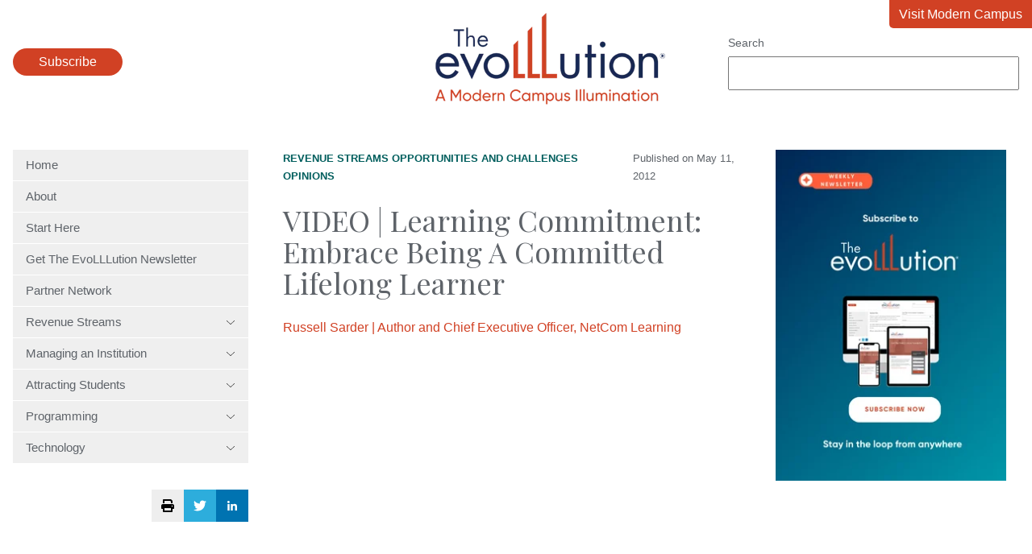

--- FILE ---
content_type: text/html; charset=UTF-8
request_url: https://evolllution.com/opinions/learning-commitment-embrace-being-a-committed-lifelong-learner
body_size: 10675
content:
<!doctype html><html lang="en"><head>
    <meta charset="utf-8">
    <title>VIDEO | Learning Commitment: Embrace Being A Committed Lifelong Learner</title>
    <meta name="description" content="Commitment is the second step in becoming a passionate lifelong learner. It requires an adherence to excellence. It is a pledge you make to yourself. Before you can become committed, you have to know what you are passionate about; what excites and drives you. I have an employee who worked for over ten years as […]">
    <link rel="icon" type="image/png" href="https://evolllution.com/hubfs/favicon.png">
    
    
    <link rel="preconnect" href="https://fonts.googleapis.com">
    <link rel="preconnect" href="https://fonts.gstatic.com" crossorigin>
    <link href="https://fonts.googleapis.com/css2?family=Playfair+Display&amp;family=Sen:wght@400;700&amp;display=swap" rel="stylesheet">
    <meta name="viewport" content="width=device-width, initial-scale=1">

    
    <meta property="og:description" content="Commitment is the second step in becoming a passionate lifelong learner. It requires an adherence to excellence. It is a pledge you make to yourself. Before you can become committed, you have to know what you are passionate about; what excites and drives you. I have an employee who worked for over ten years as […]">
    <meta property="og:title" content="VIDEO | Learning Commitment: Embrace Being A Committed Lifelong Learner">
    <meta name="twitter:description" content="Commitment is the second step in becoming a passionate lifelong learner. It requires an adherence to excellence. It is a pledge you make to yourself. Before you can become committed, you have to know what you are passionate about; what excites and drives you. I have an employee who worked for over ten years as […]">
    <meta name="twitter:title" content="VIDEO | Learning Commitment: Embrace Being A Committed Lifelong Learner">

    

    
  <script id="hs-search-input__valid-content-types" type="application/json">
    [
      
        "SITE_PAGE",
      
        "LANDING_PAGE",
      
        "BLOG_POST",
      
        "LISTING_PAGE",
      
        "KNOWLEDGE_ARTICLE",
      
        "HS_CASE_STUDY"
      
    ]
  </script>

    <style>
a.cta_button{-moz-box-sizing:content-box !important;-webkit-box-sizing:content-box !important;box-sizing:content-box !important;vertical-align:middle}.hs-breadcrumb-menu{list-style-type:none;margin:0px 0px 0px 0px;padding:0px 0px 0px 0px}.hs-breadcrumb-menu-item{float:left;padding:10px 0px 10px 10px}.hs-breadcrumb-menu-divider:before{content:'›';padding-left:10px}.hs-featured-image-link{border:0}.hs-featured-image{float:right;margin:0 0 20px 20px;max-width:50%}@media (max-width: 568px){.hs-featured-image{float:none;margin:0;width:100%;max-width:100%}}.hs-screen-reader-text{clip:rect(1px, 1px, 1px, 1px);height:1px;overflow:hidden;position:absolute !important;width:1px}
</style>


<style>
  /* sticky sidebars */
  @media (min-width: 768px) {
    .hs-blog-post #main-content .row-fluid > div {
      height: 100%;
    }
  }
  aside {
    height: 100%;
  }
  aside > div {
    display: block;
    position: sticky;
    top: 1rem;
  }
  .blog-post__meta {
    display: flex;
    gap: 1rem;
    align-items: center;
    justify-content: space-between;
    margin-bottom: 1.5rem;
    font-size: 13px;
  }
  .blog-post__meta p {
    margin: 0;
    font-size: 13px;
  }
  .blog-post__meta a {
    color: #005e5d;
    text-transform: uppercase;
    font-weight: bold;
  }
  .blog-related-heading {
    border-top: 1px solid #eee;
    color: #d14124;
    padding-top: 1rem;
    margin-top: 2rem;
  }
  .blog-related-posts-item {
    display: flex;
    align-items: center;
    flex-wrap: wrap;
    gap: 2rem;
    border-top: 1px solid #eee;
    padding: 1rem 0;
  }
  .blog-related-posts-item-image {
    flex: 0 1 197px;
  }
  .blog-related-posts-item:last-child {
    border-bottom: 1px solid #eee;
  }
  .blog-related-posts-item-text {
    flex: 1 1 200px;
  }
  .blog-related-posts-item-text h3 {
    margin-bottom: 1rem;
  }
  .blog-related-posts-item-text h3 a {
    color: #002554;
  }
  .blog-related-posts-item p {
    margin: 0;
    font-style: italic;
    font-size: 13px;
  }
  figure img {
    width: 100%;
  }
  .blog-post-author {
    margin-bottom: 1rem;
  }
  .blog-post-author p {
    margin: 0;
  }
</style>

<link rel="stylesheet" href="https://evolllution.com/hubfs/hub_generated/template_assets/1/119396325244/1767631249746/template_main.min.css">
<link rel="stylesheet" href="https://evolllution.com/hubfs/hub_generated/module_assets/1/119429277499/1743112039317/module_menu.min.css">
<link rel="stylesheet" href="https://7052064.fs1.hubspotusercontent-na1.net/hubfs/7052064/hub_generated/module_assets/1/-2712622/1769702974444/module_search_input.min.css">

<style>
  .header-popup {
    border: 0 none;
    position: fixed;
    border-radius: 1rem;
  }
  .header-popup::backdrop {
    background: rgba(0,0,0,.7);
  }
  .header-popup-close {
    float: right;
    margin-bottom: 1rem;
  }
  .header-popup-close-button {
    padding: .5rem 1rem;
    background: none;
    border: #d14124 2px solid;
    color: #222;
  }
  .header-popup-close-button:hover {
    color: white;
    border-color: #002554;
  }
  .header-popup form {
    clear: both;
  }
</style>


<style>
  .sidebar-social-sharing {
    display: flex;
    justify-content: flex-end;
    gap: 1rem;
    margin: 2rem auto;
    position: sticky;
    top: 1rem;
  }
  .sidebar-social-sharing-twitter,
  .sidebar-social-sharing-linkedin,
  .sidebar-social-sharing-print,
  .sidebar-social-sharing-print:hover {
    background: #eee;
    display: flex;
    align-items: center;
    justify-content: center;
    color: white;
    width: 40px;
    height: 40px;
    border-radius: 0;
    padding: 0;
  }
  .sidebar-social-sharing-linkedin {
    background: rgb(0, 115, 177);
  }
  .sidebar-social-sharing-twitter {
    background: #2daddc;
  }
</style>

<link rel="stylesheet" href="https://evolllution.com/hubfs/hub_generated/module_assets/1/119414301801/1758044098806/module_social-follow.min.css">

  <style>
    #hs_cos_wrapper_footer_evo-module-4 .social-links {}

#hs_cos_wrapper_footer_evo-module-4 .social-links__link {}

#hs_cos_wrapper_footer_evo-module-4 .social-links__icon {}

#hs_cos_wrapper_footer_evo-module-4 .social-links__icon svg {}

  </style>

<!-- Editor Styles -->
<style id="hs_editor_style" type="text/css">
.footer_evo-row-0-max-width-section-centering > .row-fluid {
  max-width: 1400px !important;
  margin-left: auto !important;
  margin-right: auto !important;
}
/* HubSpot Non-stacked Media Query Styles */
@media (min-width:768px) {
  .footer_evo-row-0-vertical-alignment > .row-fluid {
    display: -ms-flexbox !important;
    -ms-flex-direction: row;
    display: flex !important;
    flex-direction: row;
  }
  .footer_evo-column-3-vertical-alignment {
    display: -ms-flexbox !important;
    -ms-flex-direction: column !important;
    -ms-flex-pack: center !important;
    display: flex !important;
    flex-direction: column !important;
    justify-content: center !important;
  }
  .footer_evo-column-3-vertical-alignment > div {
    flex-shrink: 0 !important;
  }
  .footer_evo-column-1-vertical-alignment {
    display: -ms-flexbox !important;
    -ms-flex-direction: column !important;
    -ms-flex-pack: center !important;
    display: flex !important;
    flex-direction: column !important;
    justify-content: center !important;
  }
  .footer_evo-column-1-vertical-alignment > div {
    flex-shrink: 0 !important;
  }
}
/* HubSpot Styles (default) */
.footer_evo-column-1-row-0-margin {
  margin-top: 12px !important;
  margin-bottom: 12px !important;
}
.footer_evo-column-5-row-0-margin {
  margin-top: 40px !important;
}
</style>
    <script type="application/ld+json">
{
  "mainEntityOfPage" : {
    "@type" : "WebPage",
    "@id" : "https://evolllution.com/opinions/learning-commitment-embrace-being-a-committed-lifelong-learner"
  },
  "author" : {
    "name" : "Russell Sarder | Author and Chief Executive Officer, NetCom Learning",
    "url" : "https://evolllution.com/author/russell-sarder",
    "@type" : "Person"
  },
  "headline" : "VIDEO | Learning Commitment: Embrace Being A Committed Lifelong Learner",
  "datePublished" : "2012-05-11T04:00:00.000Z",
  "dateModified" : "2023-08-31T21:20:26.335Z",
  "publisher" : {
    "name" : "Modern Campus",
    "logo" : {
      "url" : "https://evolllution.com/hubfs/Modern%20Campus%20Logos/the-evoLLLution-logo.png",
      "@type" : "ImageObject"
    },
    "@type" : "Organization"
  },
  "@context" : "https://schema.org",
  "@type" : "BlogPosting",
  "image" : [ "https://evolllution.com/hubfs/Destiny/Imported_Blog_Media/sarder-image-for-article-3-Aug-31-2023-09-17-32-1774-PM.jpg" ]
}
</script>


    
<!--  Added by GoogleAnalytics4 integration -->
<script>
var _hsp = window._hsp = window._hsp || [];
window.dataLayer = window.dataLayer || [];
function gtag(){dataLayer.push(arguments);}

var useGoogleConsentModeV2 = true;
var waitForUpdateMillis = 1000;


if (!window._hsGoogleConsentRunOnce) {
  window._hsGoogleConsentRunOnce = true;

  gtag('consent', 'default', {
    'ad_storage': 'denied',
    'analytics_storage': 'denied',
    'ad_user_data': 'denied',
    'ad_personalization': 'denied',
    'wait_for_update': waitForUpdateMillis
  });

  if (useGoogleConsentModeV2) {
    _hsp.push(['useGoogleConsentModeV2'])
  } else {
    _hsp.push(['addPrivacyConsentListener', function(consent){
      var hasAnalyticsConsent = consent && (consent.allowed || (consent.categories && consent.categories.analytics));
      var hasAdsConsent = consent && (consent.allowed || (consent.categories && consent.categories.advertisement));

      gtag('consent', 'update', {
        'ad_storage': hasAdsConsent ? 'granted' : 'denied',
        'analytics_storage': hasAnalyticsConsent ? 'granted' : 'denied',
        'ad_user_data': hasAdsConsent ? 'granted' : 'denied',
        'ad_personalization': hasAdsConsent ? 'granted' : 'denied'
      });
    }]);
  }
}

gtag('js', new Date());
gtag('set', 'developer_id.dZTQ1Zm', true);
gtag('config', 'G-8F0WDNC4HK');
</script>
<script async src="https://www.googletagmanager.com/gtag/js?id=G-8F0WDNC4HK"></script>

<!-- /Added by GoogleAnalytics4 integration -->



<meta property="og:image" content="https://evolllution.com/hubfs/Destiny/Imported_Blog_Media/sarder-image-for-article-3-Aug-31-2023-09-17-32-1774-PM.jpg">
<meta property="og:image:width" content="835">
<meta property="og:image:height" content="464">

<meta name="twitter:image" content="https://evolllution.com/hubfs/Destiny/Imported_Blog_Media/sarder-image-for-article-3-Aug-31-2023-09-17-32-1774-PM.jpg">


<meta property="og:url" content="https://evolllution.com/opinions/learning-commitment-embrace-being-a-committed-lifelong-learner">
<meta name="twitter:card" content="summary_large_image">

<link rel="canonical" href="https://evolllution.com/opinions/learning-commitment-embrace-being-a-committed-lifelong-learner">

<meta property="og:type" content="article">
<link rel="alternate" type="application/rss+xml" href="https://evolllution.com/rss.xml">
<meta name="twitter:domain" content="evolllution.com">

<meta http-equiv="content-language" content="en">






  <meta name="generator" content="HubSpot"></head>
  <body class="  hs-content-id-132739726234 hs-blog-post hs-blog-id-119393968291">
    
      <div data-global-resource-path="evolllution/templates/partials/header.html"><header class="header">
  <div class="wrapper">
    <div class="header-subscribe">
      <button class="button">
        Subscribe
      </button>
    </div>
    <a href="/" class="header-logo">
      <img src="https://evolllution.com/hs-fs/hubfs/raw_assets/public/evolllution/images/logo.png?width=285&amp;height=114&amp;name=logo.png" width="285" height="114" srcset="https://evolllution.com/hs-fs/hubfs/raw_assets/public/evolllution/images/logo.png?width=143&amp;height=57&amp;name=logo.png 143w, https://evolllution.com/hs-fs/hubfs/raw_assets/public/evolllution/images/logo.png?width=285&amp;height=114&amp;name=logo.png 285w, https://evolllution.com/hs-fs/hubfs/raw_assets/public/evolllution/images/logo.png?width=428&amp;height=171&amp;name=logo.png 428w, https://evolllution.com/hs-fs/hubfs/raw_assets/public/evolllution/images/logo.png?width=570&amp;height=228&amp;name=logo.png 570w, https://evolllution.com/hs-fs/hubfs/raw_assets/public/evolllution/images/logo.png?width=713&amp;height=285&amp;name=logo.png 713w, https://evolllution.com/hs-fs/hubfs/raw_assets/public/evolllution/images/logo.png?width=855&amp;height=342&amp;name=logo.png 855w" sizes="(max-width: 285px) 100vw, 285px">
    </a>
    <div class="header-search">
      <div id="hs_cos_wrapper_site_search" class="hs_cos_wrapper hs_cos_wrapper_widget hs_cos_wrapper_type_module" style="" data-hs-cos-general-type="widget" data-hs-cos-type="module">




  








<div class="hs-search-field">

    <div class="hs-search-field__bar">
      <form data-hs-do-not-collect="true" action="/hs-search-results">
        
          <label for="term">Search</label>
        
        <input type="text" class="hs-search-field__input" name="term" autocomplete="off" aria-label="Search" placeholder="">

        
          
        
          
        
          
            <input type="hidden" name="type" value="BLOG_POST">
          
        
          
        
          
        
          
        

        
      </form>
    </div>
    <ul class="hs-search-field__suggestions"></ul>
</div></div>
    </div>
    <a class="header-return" href="https://moderncampus.com/" target="_blank">
      Visit Modern Campus
    </a>
  </div>
</header>

<dialog class="header-popup">
  <form method="dialog" class="header-popup-close">
    <button class="header-popup-close-button">Close</button>
  </form>
  <script charset="utf-8" type="text/javascript" src="//js.hsforms.net/forms/embed/v2.js"></script>
  <script>
    hbspt.forms.create({
      region: "na1",
      portalId: "7497682",
      formId: "b00d52a8-4963-40ac-aa7f-ab2d4da412f5"
    });
  </script>
</dialog>



</div>
    

    <main id="main-content" class="main wrapper">
      <div class="row-fluid">
        <div class="span3">
          <div id="hs_cos_wrapper_navigation-primary" class="hs_cos_wrapper hs_cos_wrapper_widget hs_cos_wrapper_type_module" style="" data-hs-cos-general-type="widget" data-hs-cos-type="module">



<nav class="menu" aria-label="Main menu">
  <button class="menu__trigger">
    <svg xmlns="http://www.w3.org/2000/svg" viewbox="0 0 448 512" width="28" height="32">
      <title>Mobile Nav</title>
      <path d="M0 88C0 74.75 10.75 64 24 64H424C437.3 64 448 74.75 448 88C448 101.3 437.3 112 424 112H24C10.75 112 0 101.3 0 88zM0 248C0 234.7 10.75 224 24 224H424C437.3 224 448 234.7 448 248C448 261.3 437.3 272 424 272H24C10.75 272 0 261.3 0 248zM424 432H24C10.75 432 0 421.3 0 408C0 394.7 10.75 384 24 384H424C437.3 384 448 394.7 448 408C448 421.3 437.3 432 424 432z" fill="currentColor" />
    </svg>
  </button>
  <ul class="menu__wrapper no-list">
    
  
  
  
    
    <li class="menu__item menu__item--depth-1  hs-skip-lang-url-rewrite">
      
        <a class="menu__link   " href="https://evolllution.com">Home</a>
      
      
    </li>
  
  
    
    <li class="menu__item menu__item--depth-1  hs-skip-lang-url-rewrite">
      
        <a class="menu__link   " href="/about-us">About</a>
      
      
    </li>
  
  
    
    <li class="menu__item menu__item--depth-1  hs-skip-lang-url-rewrite">
      
        <a class="menu__link   " href="/start-here">Start Here</a>
      
      
    </li>
  
  
    
    <li class="menu__item menu__item--depth-1  hs-skip-lang-url-rewrite">
      
        <a class="menu__link   " href="/subscribe">Get The EvoLLLution Newsletter</a>
      
      
    </li>
  
  
    
    <li class="menu__item menu__item--depth-1  hs-skip-lang-url-rewrite">
      
        <a class="menu__link   " href="/evolllution-partner-network">Partner Network</a>
      
      
    </li>
  
  
    
    <li class="menu__item menu__item--depth-1 menu__item--has-submenu hs-skip-lang-url-rewrite">
      
        
          <a class="menu__link menu__link--toggle" href="#" aria-haspopup="true" aria-expanded="false">
            Revenue Streams
            <svg xmlns="http://www.w3.org/2000/svg" viewbox="0 0 384 512" width="12" height="16">
              <path d="M191.1 352c-1.1 0-3.969-.7344-5.531-2.219L34.47 205.8c-3.187-3.047-3.312-8.125-.25-11.31c3.094-3.188 8.156-3.281 11.31-.25l146.5 138.7l146.5-138.7c3.219-3.031 8.281-2.938 11.31 .25c3.062 3.188 2.937 8.266-.25 11.31l-151.1 144C195.1 351.3 193.1 352 191.1 352z" />
            </svg>
          </a>
        
      
      
        
          <ul class="menu__submenu menu__submenu--level-2 no-list">
            
            
              
    <li class="menu__item menu__item--depth-2  hs-skip-lang-url-rewrite">
      
        <a class="menu__link   " href="/tag/revenue-streams">Overview</a>
      
      
    </li>
  
            
              
    <li class="menu__item menu__item--depth-2  hs-skip-lang-url-rewrite">
      
        <a class="menu__link   " href="/tag/corporate-partnerships">Corporate Partnerships</a>
      
      
    </li>
  
            
              
    <li class="menu__item menu__item--depth-2  hs-skip-lang-url-rewrite">
      
        <a class="menu__link   " href="/tag/distance-and-online-learning">Distance and Online Learning</a>
      
      
    </li>
  
            
              
    <li class="menu__item menu__item--depth-2  hs-skip-lang-url-rewrite">
      
        <a class="menu__link   " href="/tag/extending-lifelong-learning">Extending Lifelong Learning</a>
      
      
    </li>
  
            
              
    <li class="menu__item menu__item--depth-2  hs-skip-lang-url-rewrite">
      
        <a class="menu__link   " href="/tag/global-learning">Global Learning</a>
      
      
    </li>
  
            
              
    <li class="menu__item menu__item--depth-2  hs-skip-lang-url-rewrite">
      
        <a class="menu__link   " href="/tag/new-and-innovative-market-opportunities">New and Innovative Market Opportunities</a>
      
      
    </li>
  
            
              
    <li class="menu__item menu__item--depth-2  hs-skip-lang-url-rewrite">
      
        <a class="menu__link   " href="/tag/opportunities-and-challenges">Opportunities and Challenges</a>
      
      
    </li>
  
            
              
    <li class="menu__item menu__item--depth-2  hs-skip-lang-url-rewrite">
      
        <a class="menu__link   " href="/tag/professional-development">Professional Development</a>
      
      
    </li>
  
            
              
    <li class="menu__item menu__item--depth-2  hs-skip-lang-url-rewrite">
      
        <a class="menu__link   " href="/tag/workforce-development">Workforce Development</a>
      
      
    </li>
  
            
          </ul>
        
      
    </li>
  
  
    
    <li class="menu__item menu__item--depth-1 menu__item--has-submenu hs-skip-lang-url-rewrite">
      
        
          <a class="menu__link menu__link--toggle" href="#" aria-haspopup="true" aria-expanded="false">
            Managing an Institution
            <svg xmlns="http://www.w3.org/2000/svg" viewbox="0 0 384 512" width="12" height="16">
              <path d="M191.1 352c-1.1 0-3.969-.7344-5.531-2.219L34.47 205.8c-3.187-3.047-3.312-8.125-.25-11.31c3.094-3.188 8.156-3.281 11.31-.25l146.5 138.7l146.5-138.7c3.219-3.031 8.281-2.938 11.31 .25c3.062 3.188 2.937 8.266-.25 11.31l-151.1 144C195.1 351.3 193.1 352 191.1 352z" />
            </svg>
          </a>
        
      
      
        
          <ul class="menu__submenu menu__submenu--level-2 no-list">
            
            
              
    <li class="menu__item menu__item--depth-2  hs-skip-lang-url-rewrite">
      
        <a class="menu__link   " href="/tag/managing-an-institution">Overview</a>
      
      
    </li>
  
            
              
    <li class="menu__item menu__item--depth-2  hs-skip-lang-url-rewrite">
      
        <a class="menu__link   " href="/tag/government-legislation">Government Legislation</a>
      
      
    </li>
  
            
              
    <li class="menu__item menu__item--depth-2  hs-skip-lang-url-rewrite">
      
        <a class="menu__link   " href="/tag/higher-ed-as-a-business">Higher Ed as a Business</a>
      
      
    </li>
  
            
              
    <li class="menu__item menu__item--depth-2  hs-skip-lang-url-rewrite">
      
        <a class="menu__link   " href="/tag/internal-and-service-partnerships">Internal and Service Partnerships</a>
      
      
    </li>
  
            
              
    <li class="menu__item menu__item--depth-2  hs-skip-lang-url-rewrite">
      
        <a class="menu__link   " href="/tag/operations-and-efficiency">Operations and Efficiency</a>
      
      
    </li>
  
            
          </ul>
        
      
    </li>
  
  
    
    <li class="menu__item menu__item--depth-1 menu__item--has-submenu hs-skip-lang-url-rewrite">
      
        
          <a class="menu__link menu__link--toggle" href="#" aria-haspopup="true" aria-expanded="false">
            Attracting Students
            <svg xmlns="http://www.w3.org/2000/svg" viewbox="0 0 384 512" width="12" height="16">
              <path d="M191.1 352c-1.1 0-3.969-.7344-5.531-2.219L34.47 205.8c-3.187-3.047-3.312-8.125-.25-11.31c3.094-3.188 8.156-3.281 11.31-.25l146.5 138.7l146.5-138.7c3.219-3.031 8.281-2.938 11.31 .25c3.062 3.188 2.937 8.266-.25 11.31l-151.1 144C195.1 351.3 193.1 352 191.1 352z" />
            </svg>
          </a>
        
      
      
        
          <ul class="menu__submenu menu__submenu--level-2 no-list">
            
            
              
    <li class="menu__item menu__item--depth-2  hs-skip-lang-url-rewrite">
      
        <a class="menu__link   " href="/tag/attracting-students">Overview</a>
      
      
    </li>
  
            
              
    <li class="menu__item menu__item--depth-2  hs-skip-lang-url-rewrite">
      
        <a class="menu__link   " href="/tag/accessibility">Accessibility</a>
      
      
    </li>
  
            
              
    <li class="menu__item menu__item--depth-2  hs-skip-lang-url-rewrite">
      
        <a class="menu__link   " href="/tag/customer-service">Customer Service</a>
      
      
    </li>
  
            
              
    <li class="menu__item menu__item--depth-2  hs-skip-lang-url-rewrite">
      
        <a class="menu__link   " href="/tag/enrollment-strategies">Enrollment Strategies</a>
      
      
    </li>
  
            
              
    <li class="menu__item menu__item--depth-2  hs-skip-lang-url-rewrite">
      
        <a class="menu__link   " href="/tag/marketing-and-branding">Marketing and Branding</a>
      
      
    </li>
  
            
              
    <li class="menu__item menu__item--depth-2  hs-skip-lang-url-rewrite">
      
        <a class="menu__link   " href="/tag/retention">Retention</a>
      
      
    </li>
  
            
              
    <li class="menu__item menu__item--depth-2  hs-skip-lang-url-rewrite">
      
        <a class="menu__link   " href="/tag/todays-learner">Today's Learner</a>
      
      
    </li>
  
            
          </ul>
        
      
    </li>
  
  
    
    <li class="menu__item menu__item--depth-1 menu__item--has-submenu hs-skip-lang-url-rewrite">
      
        
          <a class="menu__link menu__link--toggle" href="#" aria-haspopup="true" aria-expanded="false">
            Programming
            <svg xmlns="http://www.w3.org/2000/svg" viewbox="0 0 384 512" width="12" height="16">
              <path d="M191.1 352c-1.1 0-3.969-.7344-5.531-2.219L34.47 205.8c-3.187-3.047-3.312-8.125-.25-11.31c3.094-3.188 8.156-3.281 11.31-.25l146.5 138.7l146.5-138.7c3.219-3.031 8.281-2.938 11.31 .25c3.062 3.188 2.937 8.266-.25 11.31l-151.1 144C195.1 351.3 193.1 352 191.1 352z" />
            </svg>
          </a>
        
      
      
        
          <ul class="menu__submenu menu__submenu--level-2 no-list">
            
            
              
    <li class="menu__item menu__item--depth-2  hs-skip-lang-url-rewrite">
      
        <a class="menu__link   " href="/tag/programming">Overview</a>
      
      
    </li>
  
            
              
    <li class="menu__item menu__item--depth-2  hs-skip-lang-url-rewrite">
      
        <a class="menu__link   " href="/tag/applied-and-experiential-learning">Applied and Experimental Learning</a>
      
      
    </li>
  
            
              
    <li class="menu__item menu__item--depth-2  hs-skip-lang-url-rewrite">
      
        <a class="menu__link   " href="/tag/credentials">Credentials</a>
      
      
    </li>
  
            
              
    <li class="menu__item menu__item--depth-2  hs-skip-lang-url-rewrite">
      
        <a class="menu__link   " href="/tag/personal-development">Personal Development</a>
      
      
    </li>
  
            
              
    <li class="menu__item menu__item--depth-2  hs-skip-lang-url-rewrite">
      
        <a class="menu__link   " href="/tag/program-planning-and-design">Program Planning and Design</a>
      
      
    </li>
  
            
              
    <li class="menu__item menu__item--depth-2  hs-skip-lang-url-rewrite">
      
        <a class="menu__link   " href="/tag/teaching-and-learning">Teaching and Learning</a>
      
      
    </li>
  
            
          </ul>
        
      
    </li>
  
  
    
    <li class="menu__item menu__item--depth-1 menu__item--has-submenu hs-skip-lang-url-rewrite">
      
        
          <a class="menu__link menu__link--toggle" href="#" aria-haspopup="true" aria-expanded="false">
            Technology
            <svg xmlns="http://www.w3.org/2000/svg" viewbox="0 0 384 512" width="12" height="16">
              <path d="M191.1 352c-1.1 0-3.969-.7344-5.531-2.219L34.47 205.8c-3.187-3.047-3.312-8.125-.25-11.31c3.094-3.188 8.156-3.281 11.31-.25l146.5 138.7l146.5-138.7c3.219-3.031 8.281-2.938 11.31 .25c3.062 3.188 2.937 8.266-.25 11.31l-151.1 144C195.1 351.3 193.1 352 191.1 352z" />
            </svg>
          </a>
        
      
      
        
          <ul class="menu__submenu menu__submenu--level-2 no-list">
            
            
              
    <li class="menu__item menu__item--depth-2  hs-skip-lang-url-rewrite">
      
        <a class="menu__link   " href="/tag/technology">Overview</a>
      
      
    </li>
  
            
              
    <li class="menu__item menu__item--depth-2  hs-skip-lang-url-rewrite">
      
        <a class="menu__link   " href="/tag/infrastructure">Infrastructure</a>
      
      
    </li>
  
            
              
    <li class="menu__item menu__item--depth-2  hs-skip-lang-url-rewrite">
      
        <a class="menu__link   " href="/tag/metrics">Metrics</a>
      
      
    </li>
  
            
              
    <li class="menu__item menu__item--depth-2  hs-skip-lang-url-rewrite">
      
        <a class="menu__link   " href="/tag/security-and-compliance">Security and Compliance</a>
      
      
    </li>
  
            
              
    <li class="menu__item menu__item--depth-2  hs-skip-lang-url-rewrite">
      
        <a class="menu__link   " href="/tag/tech-tools-and-resources">Tech Tools and Resources</a>
      
      
    </li>
  
            
          </ul>
        
      
    </li>
  
  

  </ul>
</nav></div>
          

<div class="sidebar-social-sharing">
  <button class="sidebar-social-sharing-print" onclick="window.print();">
    <svg xmlns="http://www.w3.org/2000/svg" viewbox="0 0 512 512" width="16" height="16">
      <title>Print Page</title>
      <path d="M448 192H64C28.65 192 0 220.7 0 256v96c0 17.67 14.33 32 32 32h32v96c0 17.67 14.33 32 32 32h320c17.67 0 32-14.33 32-32v-96h32c17.67 0 32-14.33 32-32V256C512 220.7 483.3 192 448 192zM384 448H128v-96h256V448zM432 296c-13.25 0-24-10.75-24-24c0-13.27 10.75-24 24-24s24 10.73 24 24C456 285.3 445.3 296 432 296zM128 64h229.5L384 90.51V160h64V77.25c0-8.484-3.375-16.62-9.375-22.62l-45.25-45.25C387.4 3.375 379.2 0 370.8 0H96C78.34 0 64 14.33 64 32v128h64V64z" />
    </svg>
  </button>
  <a class="sidebar-social-sharing-twitter" href="https://twitter.com/intent/tweet?url=https%3A%2F%2Fevolllution.com%2Fopinions%2Flearning-commitment-embrace-being-a-committed-lifelong-learner&amp;text=VIDEO+%7C+Learning+Commitment%3A+Embrace+Being+A+Committed+Lifelong+Learner" target="_blank">
    <svg xmlns="http://www.w3.org/2000/svg" viewbox="0 0 512 512" width="16" height="16"><title>Share via Twitter</title><path fill="currentColor" d="M459.37 151.716c.325 4.548.325 9.097.325 13.645 0 138.72-105.583 298.558-298.558 298.558-59.452 0-114.68-17.219-161.137-47.106 8.447.974 16.568 1.299 25.34 1.299 49.055 0 94.213-16.568 130.274-44.832-46.132-.975-84.792-31.188-98.112-72.772 6.498.974 12.995 1.624 19.818 1.624 9.421 0 18.843-1.3 27.614-3.573-48.081-9.747-84.143-51.98-84.143-102.985v-1.299c13.969 7.797 30.214 12.67 47.431 13.319-28.264-18.843-46.781-51.005-46.781-87.391 0-19.492 5.197-37.36 14.294-52.954 51.655 63.675 129.3 105.258 216.365 109.807-1.624-7.797-2.599-15.918-2.599-24.04 0-57.828 46.782-104.934 104.934-104.934 30.213 0 57.502 12.67 76.67 33.137 23.715-4.548 46.456-13.32 66.599-25.34-7.798 24.366-24.366 44.833-46.132 57.827 21.117-2.273 41.584-8.122 60.426-16.243-14.292 20.791-32.161 39.308-52.628 54.253z" /></svg>
  </a>
  <a class="sidebar-social-sharing-linkedin" href="https://www.linkedin.com/shareArticle?mini=true&amp;url=https%3A%2F%2Fevolllution.com%2Fopinions%2Flearning-commitment-embrace-being-a-committed-lifelong-learner&amp;title=VIDEO+%7C+Learning+Commitment%3A+Embrace+Being+A+Committed+Lifelong+Learner&amp;summary=Commitment+is+the+second+step+in+becoming+a+passionate+lifelong+learner.+It+requires+an+adherence+to+excellence.+It+is+a+pledge+you+make+to+yourself.+Before+you+can+become+committed%2C+you+have+to+know+what+you+are+passionate+about%3B+what+excites+and+drives+you.+I+have+an+employee+who+worked+for+over+ten+years+as+%5B%E2%80%A6%5D" target="_blank">
    <svg xmlns="http://www.w3.org/2000/svg" viewbox="0 0 448 512" width="12" height="16"><title>Share via LinkedIn</title><path fill="currentColor" d="M100.3 480H7.4V180.9h92.9V480zM53.8 140.1C24.1 140.1 0 115.5 0 85.8 0 56.1 24.1 32 53.8 32c29.7 0 53.8 24.1 53.8 53.8 0 29.7-24.1 54.3-53.8 54.3zM448 480h-92.7V334.4c0-34.7-.7-79.2-48.3-79.2-48.3 0-55.7 37.7-55.7 76.7V480h-92.8V180.9h89.1v40.8h1.3c12.4-23.5 42.7-48.3 87.9-48.3 94 0 111.3 61.9 111.3 142.3V480z" /></svg>
  </a>
</div>

        </div>
        <div class="span9">
          
<div class="body-container body-container--blog-post">

  
  
  
  
  <div class="content-wrapper row-fluid">
    <article class="blog-post span8">
      <div class="blog-post__meta">
        
          <div class="blog-post__tags">
            
              
                
                <a class="blog-post__tag-link" href="https://evolllution.com/tag/revenue-streams" rel="tag">Revenue Streams</a> 
                
              
            
              
            
              
                
                <a class="blog-post__tag-link" href="https://evolllution.com/tag/opportunities-and-challenges" rel="tag">Opportunities and Challenges</a> 
                
              
            
              
                
                <a class="blog-post__tag-link" href="https://evolllution.com/tag/opinions" rel="tag">Opinions</a> 
                
              
            
          </div>
        
        <p>
          Published on
          <time datetime="2012-05-11 04:00:00" class="blog-post__timestamp">
            May 11, 2012
          </time>
        </p>
      </div>
      <h1><span id="hs_cos_wrapper_name" class="hs_cos_wrapper hs_cos_wrapper_meta_field hs_cos_wrapper_type_text" style="" data-hs-cos-general-type="meta_field" data-hs-cos-type="text">VIDEO | Learning Commitment: Embrace Being A Committed Lifelong Learner</span></h1>
      <div class="blog-post-author">
        <p>
          <a href="https://evolllution.com/author/russell-sarder" rel="author">
            Russell Sarder | Author and Chief Executive Officer, NetCom Learning
          </a>
        </p>
        
      </div>
      
        
        
        
        
        
        
        
        
        
      
      <div class="blog-post__body">
        <span id="hs_cos_wrapper_post_body" class="hs_cos_wrapper hs_cos_wrapper_meta_field hs_cos_wrapper_type_rich_text" style="" data-hs-cos-general-type="meta_field" data-hs-cos-type="rich_text"><div class="pf-content">
 <iframe src="http://www.youtube.com/embed/aoj8hBahVvI" frameborder="0" width="437" height="266"></iframe>
 <p></p> 
 <p>Commitment is the second step in becoming a passionate lifelong learner. It requires an adherence to excellence. It is a pledge you make to yourself. Before you can become committed, you have to know what you are passionate about; what excites and drives you.</p> 
 <p>I have an employee who worked for over ten years as a software developer, but it didn’t fulfill him. Being involved all day with code and numbers made him feel isolated. The large paycheck he received was no compensation for the tedious work he had to endure. The work simply went against the essence of who he was.</p> 
 <p>So, what <em>did</em> excite my employee? Interacting with people, selling and closing a deal, having the ability to control his destiny and income—the very opposite of his software job.</p> 
 <p>Many of us have the desire to change our lives and careers, but we allow our dreams to float off like helium balloons. As the years go by, change simply seems too arduous. But once you commit yourself, anything is possible.</p> 
 <p>My employee didn’t quit his job, but he finally made a commitment to pursue his real passion. He began attending sales and product training. He read sales-related books, articles, and magazines. Even though he had good people skills, this didn’t translate directly into sales prowess. He needed extensive practical experience, so he began working in the sales department with a small base and a high commission. This on-the-job training was invaluable in showing him the ropes and cuing him on aspects of sales that can only be learned by doing. He performed so well in this field that he eventually advanced to sales manager.</p> 
 <p>Commitment is a key component in learning; it creates the difference between wishing for something and attaining it.</p> 
 <p>Once you find your passion and commit to it, there will be no stopping you. You cannot learn enough.</p> 
 <p><em>For further reading, I have carefully selected the following quotes and biographies of ten <a href="http://www.russellsarder.com/what-do-all-successful-people-have-in-common-russell-sarder/">successful people</a></em><em> who are committed lifelong learners</em>.</p>
</div></span>
        
          
        
          
            
            <p class="author-perspective">
              <strong style="color:rgb(0, 94, 93);">Author Perspective: </strong>
              <a class="blog-post__tag-link" href="https://evolllution.com/tag/business" rel="tag">Business</a> 
            </p>
            
          
        
          
        
          
        
      </div>

      
      
      
      
      
  
        
          <h2 class="blog-related-heading">You Might Also Like</h2>
          <div class="blog-related-posts">
          
            <article class="blog-related-posts-item" aria-label="Blog post summary: The Learning-Committed Life">
              
                <a class="blog-related-posts-item-image" href="https://evolllution.com/opinions/the-learning-committed-life" aria-label="Read full post: The Learning-Committed Life">
                  <img src="https://evolllution.com/hs-fs/hubfs/Destiny/Imported_Blog_Media/Sarder-image-for-article-Aug-31-2023-09-44-52-4207-PM.jpg?width=197&amp;name=Sarder-image-for-article-Aug-31-2023-09-44-52-4207-PM.jpg" loading="lazy" width="197" alt="" srcset="https://evolllution.com/hs-fs/hubfs/Destiny/Imported_Blog_Media/Sarder-image-for-article-Aug-31-2023-09-44-52-4207-PM.jpg?width=99&amp;name=Sarder-image-for-article-Aug-31-2023-09-44-52-4207-PM.jpg 99w, https://evolllution.com/hs-fs/hubfs/Destiny/Imported_Blog_Media/Sarder-image-for-article-Aug-31-2023-09-44-52-4207-PM.jpg?width=197&amp;name=Sarder-image-for-article-Aug-31-2023-09-44-52-4207-PM.jpg 197w, https://evolllution.com/hs-fs/hubfs/Destiny/Imported_Blog_Media/Sarder-image-for-article-Aug-31-2023-09-44-52-4207-PM.jpg?width=296&amp;name=Sarder-image-for-article-Aug-31-2023-09-44-52-4207-PM.jpg 296w, https://evolllution.com/hs-fs/hubfs/Destiny/Imported_Blog_Media/Sarder-image-for-article-Aug-31-2023-09-44-52-4207-PM.jpg?width=394&amp;name=Sarder-image-for-article-Aug-31-2023-09-44-52-4207-PM.jpg 394w, https://evolllution.com/hs-fs/hubfs/Destiny/Imported_Blog_Media/Sarder-image-for-article-Aug-31-2023-09-44-52-4207-PM.jpg?width=493&amp;name=Sarder-image-for-article-Aug-31-2023-09-44-52-4207-PM.jpg 493w, https://evolllution.com/hs-fs/hubfs/Destiny/Imported_Blog_Media/Sarder-image-for-article-Aug-31-2023-09-44-52-4207-PM.jpg?width=591&amp;name=Sarder-image-for-article-Aug-31-2023-09-44-52-4207-PM.jpg 591w" sizes="(max-width: 197px) 100vw, 197px">
                </a>
              
              <div class="blog-related-posts-item-text">
                <h3 class="h4"><a href="https://evolllution.com/opinions/the-learning-committed-life">The Learning-Committed Life</a></h3>
                
                <p>
                  <a href="https://evolllution.com/author/russell-sarder" rel="author">
                    Russell Sarder | Author and Chief Executive Officer, NetCom Learning
                  </a>
                </p>
              </div>
            </article>
          
      

  
        
            <article class="blog-related-posts-item" aria-label="Blog post summary: Fostering Lifelong Learning in the Workforce">
              
                <a class="blog-related-posts-item-image" href="https://evolllution.com/opinions/fostering-lifelong-learning-in-the-workforce" aria-label="Read full post: Fostering Lifelong Learning in the Workforce">
                  <img src="https://evolllution.com/hs-fs/hubfs/Destiny/Imported_Blog_Media/student-potential-of-technology-Kurhan-4.jpg?width=197&amp;name=student-potential-of-technology-Kurhan-4.jpg" loading="lazy" width="197" alt="" srcset="https://evolllution.com/hs-fs/hubfs/Destiny/Imported_Blog_Media/student-potential-of-technology-Kurhan-4.jpg?width=99&amp;name=student-potential-of-technology-Kurhan-4.jpg 99w, https://evolllution.com/hs-fs/hubfs/Destiny/Imported_Blog_Media/student-potential-of-technology-Kurhan-4.jpg?width=197&amp;name=student-potential-of-technology-Kurhan-4.jpg 197w, https://evolllution.com/hs-fs/hubfs/Destiny/Imported_Blog_Media/student-potential-of-technology-Kurhan-4.jpg?width=296&amp;name=student-potential-of-technology-Kurhan-4.jpg 296w, https://evolllution.com/hs-fs/hubfs/Destiny/Imported_Blog_Media/student-potential-of-technology-Kurhan-4.jpg?width=394&amp;name=student-potential-of-technology-Kurhan-4.jpg 394w, https://evolllution.com/hs-fs/hubfs/Destiny/Imported_Blog_Media/student-potential-of-technology-Kurhan-4.jpg?width=493&amp;name=student-potential-of-technology-Kurhan-4.jpg 493w, https://evolllution.com/hs-fs/hubfs/Destiny/Imported_Blog_Media/student-potential-of-technology-Kurhan-4.jpg?width=591&amp;name=student-potential-of-technology-Kurhan-4.jpg 591w" sizes="(max-width: 197px) 100vw, 197px">
                </a>
              
              <div class="blog-related-posts-item-text">
                <h3 class="h4"><a href="https://evolllution.com/opinions/fostering-lifelong-learning-in-the-workforce">Fostering Lifelong Learning in the Workforce</a></h3>
                
                <p>
                  <a href="https://evolllution.com/author/mike-hammer-blended-workforce-solutions-sp3m-group" rel="author">
                    Mike Hammer | Blended Workforce Solutions, SP3M Group
                  </a>
                </p>
              </div>
            </article>
          
      

  
        
            <article class="blog-related-posts-item" aria-label="Blog post summary: Five Ways to Drive Success for Adult Learners">
              
                <a class="blog-related-posts-item-image" href="https://evolllution.com/attracting-students/retention/five-ways-to-drive-success-for-adult-learners" aria-label="Read full post: Five Ways to Drive Success for Adult Learners">
                  <img src="https://evolllution.com/hs-fs/hubfs/Destiny/Imported_Blog_Media/sized-Murphy-May-10-2016-4.jpg?width=197&amp;name=sized-Murphy-May-10-2016-4.jpg" loading="lazy" width="197" alt="" srcset="https://evolllution.com/hs-fs/hubfs/Destiny/Imported_Blog_Media/sized-Murphy-May-10-2016-4.jpg?width=99&amp;name=sized-Murphy-May-10-2016-4.jpg 99w, https://evolllution.com/hs-fs/hubfs/Destiny/Imported_Blog_Media/sized-Murphy-May-10-2016-4.jpg?width=197&amp;name=sized-Murphy-May-10-2016-4.jpg 197w, https://evolllution.com/hs-fs/hubfs/Destiny/Imported_Blog_Media/sized-Murphy-May-10-2016-4.jpg?width=296&amp;name=sized-Murphy-May-10-2016-4.jpg 296w, https://evolllution.com/hs-fs/hubfs/Destiny/Imported_Blog_Media/sized-Murphy-May-10-2016-4.jpg?width=394&amp;name=sized-Murphy-May-10-2016-4.jpg 394w, https://evolllution.com/hs-fs/hubfs/Destiny/Imported_Blog_Media/sized-Murphy-May-10-2016-4.jpg?width=493&amp;name=sized-Murphy-May-10-2016-4.jpg 493w, https://evolllution.com/hs-fs/hubfs/Destiny/Imported_Blog_Media/sized-Murphy-May-10-2016-4.jpg?width=591&amp;name=sized-Murphy-May-10-2016-4.jpg 591w" sizes="(max-width: 197px) 100vw, 197px">
                </a>
              
              <div class="blog-related-posts-item-text">
                <h3 class="h4"><a href="https://evolllution.com/attracting-students/retention/five-ways-to-drive-success-for-adult-learners">Five Ways to Drive Success for Adult Learners</a></h3>
                
                <p>
                  <a href="https://evolllution.com/author/john-murphy" rel="author">
                    John Murphy | Manager of Learner Pathways, Capella University
                  </a>
                </p>
              </div>
            </article>
          
          </div>
        
      


      
    </article>
    <aside class="span4">
      <div id="hs_cos_wrapper_module_17425665573122" class="hs_cos_wrapper hs_cos_wrapper_widget hs_cos_wrapper_type_module" style="" data-hs-cos-general-type="widget" data-hs-cos-type="module"><span id="hs_cos_wrapper_module_17425665573122_" class="hs_cos_wrapper hs_cos_wrapper_widget hs_cos_wrapper_type_cta" style="" data-hs-cos-general-type="widget" data-hs-cos-type="cta"><!--HubSpot Call-to-Action Code --><span class="hs-cta-wrapper" id="hs-cta-wrapper-f9016d43-e483-4e90-b9b6-ff134e951675"><span class="hs-cta-node hs-cta-f9016d43-e483-4e90-b9b6-ff134e951675" id="hs-cta-f9016d43-e483-4e90-b9b6-ff134e951675"><!--[if lte IE 8]><div id="hs-cta-ie-element"></div><![endif]--><a href="https://cta-redirect.hubspot.com/cta/redirect/7497682/f9016d43-e483-4e90-b9b6-ff134e951675" target="_blank" rel="noopener"><img class="hs-cta-img" id="hs-cta-img-f9016d43-e483-4e90-b9b6-ff134e951675" style="border-width:0px;" height="415" width="289" src="https://no-cache.hubspot.com/cta/default/7497682/f9016d43-e483-4e90-b9b6-ff134e951675.png" alt="New call-to-action"></a></span><script charset="utf-8" src="/hs/cta/cta/current.js"></script><script type="text/javascript"> hbspt.cta._relativeUrls=true;hbspt.cta.load(7497682, 'f9016d43-e483-4e90-b9b6-ff134e951675', {"useNewLoader":"true","region":"na1"}); </script></span><!-- end HubSpot Call-to-Action Code --></span></div>
    </aside>
  </div>
  
  

</div>

        </div>
      </div>
    </main>
    
    
      <div data-global-resource-path="evolllution/templates/partials/footer.html"><footer class="footer">
  <div class="container-fluid footer__container content-wrapper">
<div class="row-fluid-wrapper">
<div class="row-fluid">
<div class="span12 widget-span widget-type-cell " style="" data-widget-type="cell" data-x="0" data-w="12">

<div class="row-fluid-wrapper row-depth-1 row-number-1 footer_evo-row-0-vertical-alignment footer_evo-row-0-max-width-section-centering dnd-section">
<div class="row-fluid ">
<div class="span8 widget-span widget-type-cell footer_evo-column-1-vertical-alignment dnd-column" style="" data-widget-type="cell" data-x="0" data-w="8">

<div class="row-fluid-wrapper row-depth-1 row-number-2 footer_evo-column-1-row-0-margin dnd-row">
<div class="row-fluid ">
<div class="span12 widget-span widget-type-custom_widget dnd-module" style="" data-widget-type="custom_widget" data-x="0" data-w="12">
<div id="hs_cos_wrapper_footer_evo-module-2" class="hs_cos_wrapper hs_cos_wrapper_widget hs_cos_wrapper_type_module widget-type-rich_text" style="" data-hs-cos-general-type="widget" data-hs-cos-type="module"><span id="hs_cos_wrapper_footer_evo-module-2_" class="hs_cos_wrapper hs_cos_wrapper_widget hs_cos_wrapper_type_rich_text" style="" data-hs-cos-general-type="widget" data-hs-cos-type="rich_text"><p class="footer-links" style="margin: 0;"><a href="/contribute" rel="noopener">Submissions</a><a href="/privacy-policy" rel="noopener">Privacy Policy</a><a href="/permissions" rel="noopener">Permissions</a><a href="/contact-us" rel="noopener">Contact Us</a><a href="/sitemap" rel="noopener">Site Map</a></p></span></div>

</div><!--end widget-span -->
</div><!--end row-->
</div><!--end row-wrapper -->

</div><!--end widget-span -->
<div class="span4 widget-span widget-type-cell footer_evo-column-3-vertical-alignment dnd-column" style="" data-widget-type="cell" data-x="8" data-w="4">

<div class="row-fluid-wrapper row-depth-1 row-number-3 dnd-row">
<div class="row-fluid ">
<div class="span12 widget-span widget-type-custom_widget dnd-module" style="" data-widget-type="custom_widget" data-x="0" data-w="12">
<div id="hs_cos_wrapper_footer_evo-module-4" class="hs_cos_wrapper hs_cos_wrapper_widget hs_cos_wrapper_type_module" style="" data-hs-cos-general-type="widget" data-hs-cos-type="module">





<div class="social-links">

  

  

    

    
    
    
    
    
      
    

    

    
      
    

    

    <a class="social-links__link" href="https://www.facebook.com" target="_blank" rel="noopener">
      <span id="hs_cos_wrapper_footer_evo-module-4_" class="hs_cos_wrapper hs_cos_wrapper_widget hs_cos_wrapper_type_icon social-links__icon" style="" data-hs-cos-general-type="widget" data-hs-cos-type="icon"><svg version="1.0" xmlns="http://www.w3.org/2000/svg" viewbox="0 0 264 512" aria-labelledby="facebook-f1" role="img"><title id="facebook-f1">Follow us on Facebook</title><g id="facebook-f1_layer"><path d="M76.7 512V283H0v-91h76.7v-71.7C76.7 42.4 124.3 0 193.8 0c33.3 0 61.9 2.5 70.2 3.6V85h-48.2c-37.8 0-45.1 18-45.1 44.3V192H256l-11.7 91h-73.6v229" /></g></svg></span>
    </a>

  

    

    
    
    
    
    
      
    

    

    
      
    

    

    <a class="social-links__link" href="https://www.linkedin.com" target="_blank" rel="noopener">
      <span id="hs_cos_wrapper_footer_evo-module-4__2" class="hs_cos_wrapper hs_cos_wrapper_widget hs_cos_wrapper_type_icon social-links__icon" style="" data-hs-cos-general-type="widget" data-hs-cos-type="icon"><svg version="1.0" xmlns="http://www.w3.org/2000/svg" viewbox="0 0 448 512" aria-labelledby="linkedin-in2" role="img"><title id="linkedin-in2">Follow us on LinkedIn</title><g id="linkedin-in2_layer"><path d="M100.3 480H7.4V180.9h92.9V480zM53.8 140.1C24.1 140.1 0 115.5 0 85.8 0 56.1 24.1 32 53.8 32c29.7 0 53.8 24.1 53.8 53.8 0 29.7-24.1 54.3-53.8 54.3zM448 480h-92.7V334.4c0-34.7-.7-79.2-48.3-79.2-48.3 0-55.7 37.7-55.7 76.7V480h-92.8V180.9h89.1v40.8h1.3c12.4-23.5 42.7-48.3 87.9-48.3 94 0 111.3 61.9 111.3 142.3V480z" /></g></svg></span>
    </a>

  

    

    
    
    
    
    
      
    

    

    
      
    

    

    <a class="social-links__link" href="https://www.twitter.com" target="_blank" rel="noopener">
      <span id="hs_cos_wrapper_footer_evo-module-4__3" class="hs_cos_wrapper hs_cos_wrapper_widget hs_cos_wrapper_type_icon social-links__icon" style="" data-hs-cos-general-type="widget" data-hs-cos-type="icon"><svg version="1.0" xmlns="http://www.w3.org/2000/svg" viewbox="0 0 512 512" aria-labelledby="twitter3" role="img"><title id="twitter3">Follow us on Twitter</title><g id="twitter3_layer"><path d="M459.37 151.716c.325 4.548.325 9.097.325 13.645 0 138.72-105.583 298.558-298.558 298.558-59.452 0-114.68-17.219-161.137-47.106 8.447.974 16.568 1.299 25.34 1.299 49.055 0 94.213-16.568 130.274-44.832-46.132-.975-84.792-31.188-98.112-72.772 6.498.974 12.995 1.624 19.818 1.624 9.421 0 18.843-1.3 27.614-3.573-48.081-9.747-84.143-51.98-84.143-102.985v-1.299c13.969 7.797 30.214 12.67 47.431 13.319-28.264-18.843-46.781-51.005-46.781-87.391 0-19.492 5.197-37.36 14.294-52.954 51.655 63.675 129.3 105.258 216.365 109.807-1.624-7.797-2.599-15.918-2.599-24.04 0-57.828 46.782-104.934 104.934-104.934 30.213 0 57.502 12.67 76.67 33.137 23.715-4.548 46.456-13.32 66.599-25.34-7.798 24.366-24.366 44.833-46.132 57.827 21.117-2.273 41.584-8.122 60.426-16.243-14.292 20.791-32.161 39.308-52.628 54.253z" /></g></svg></span>
    </a>

  

    

    
    
    
    
    
      
    

    

    
      
    

    

    <a class="social-links__link" href="https://www.instagram.com" target="_blank" rel="noopener">
      <span id="hs_cos_wrapper_footer_evo-module-4__4" class="hs_cos_wrapper hs_cos_wrapper_widget hs_cos_wrapper_type_icon social-links__icon" style="" data-hs-cos-general-type="widget" data-hs-cos-type="icon"><svg version="1.0" xmlns="http://www.w3.org/2000/svg" viewbox="0 0 448 512" aria-labelledby="instagram4" role="img"><title id="instagram4">Follow us on Instagram</title><g id="instagram4_layer"><path d="M224.1 141c-63.6 0-114.9 51.3-114.9 114.9s51.3 114.9 114.9 114.9S339 319.5 339 255.9 287.7 141 224.1 141zm0 189.6c-41.1 0-74.7-33.5-74.7-74.7s33.5-74.7 74.7-74.7 74.7 33.5 74.7 74.7-33.6 74.7-74.7 74.7zm146.4-194.3c0 14.9-12 26.8-26.8 26.8-14.9 0-26.8-12-26.8-26.8s12-26.8 26.8-26.8 26.8 12 26.8 26.8zm76.1 27.2c-1.7-35.9-9.9-67.7-36.2-93.9-26.2-26.2-58-34.4-93.9-36.2-37-2.1-147.9-2.1-184.9 0-35.8 1.7-67.6 9.9-93.9 36.1s-34.4 58-36.2 93.9c-2.1 37-2.1 147.9 0 184.9 1.7 35.9 9.9 67.7 36.2 93.9s58 34.4 93.9 36.2c37 2.1 147.9 2.1 184.9 0 35.9-1.7 67.7-9.9 93.9-36.2 26.2-26.2 34.4-58 36.2-93.9 2.1-37 2.1-147.8 0-184.8zM398.8 388c-7.8 19.6-22.9 34.7-42.6 42.6-29.5 11.7-99.5 9-132.1 9s-102.7 2.6-132.1-9c-19.6-7.8-34.7-22.9-42.6-42.6-11.7-29.5-9-99.5-9-132.1s-2.6-102.7 9-132.1c7.8-19.6 22.9-34.7 42.6-42.6 29.5-11.7 99.5-9 132.1-9s102.7-2.6 132.1 9c19.6 7.8 34.7 22.9 42.6 42.6 11.7 29.5 9 99.5 9 132.1s2.7 102.7-9 132.1z" /></g></svg></span>
    </a>

  

</div></div>

</div><!--end widget-span -->
</div><!--end row-->
</div><!--end row-wrapper -->

</div><!--end widget-span -->
</div><!--end row-->
</div><!--end row-wrapper -->

<div class="row-fluid-wrapper row-depth-1 row-number-4 dnd-section">
<div class="row-fluid ">
<div class="span12 widget-span widget-type-cell dnd-column" style="" data-widget-type="cell" data-x="0" data-w="12">

<div class="row-fluid-wrapper row-depth-1 row-number-5 footer_evo-column-5-row-0-margin dnd-row">
<div class="row-fluid ">
<div class="span12 widget-span widget-type-custom_widget dnd-module" style="" data-widget-type="custom_widget" data-x="0" data-w="12">
<div id="hs_cos_wrapper_footer_evo-module-6" class="hs_cos_wrapper hs_cos_wrapper_widget hs_cos_wrapper_type_module widget-type-rich_text" style="" data-hs-cos-general-type="widget" data-hs-cos-type="module"><span id="hs_cos_wrapper_footer_evo-module-6_" class="hs_cos_wrapper hs_cos_wrapper_widget hs_cos_wrapper_type_rich_text" style="" data-hs-cos-general-type="widget" data-hs-cos-type="rich_text"><p style="text-align: center; font-size: 0.7rem;"><span>© 2026 All rights reserved.</span></p></span></div>

</div><!--end widget-span -->
</div><!--end row-->
</div><!--end row-wrapper -->

</div><!--end widget-span -->
</div><!--end row-->
</div><!--end row-wrapper -->

</div><!--end widget-span -->
</div>
</div>
</div>
</footer></div>
    
    
    
    
<!-- HubSpot performance collection script -->
<script defer src="/hs/hsstatic/content-cwv-embed/static-1.1293/embed.js"></script>
<script>
var hsVars = hsVars || {}; hsVars['language'] = 'en';
</script>

<script src="/hs/hsstatic/cos-i18n/static-1.53/bundles/project.js"></script>
<script src="https://evolllution.com/hubfs/hub_generated/module_assets/1/119429277499/1743112039317/module_menu.min.js"></script>
<script src="https://evolllution.com/hubfs/hub_generated/template_assets/1/119396325261/1767631246850/template_main.min.js"></script>
<script src="https://7052064.fs1.hubspotusercontent-na1.net/hubfs/7052064/hub_generated/module_assets/1/-2712622/1769702974444/module_search_input.min.js"></script>

<script>
  const button = document.querySelector('.header-subscribe .button');
  const dialog = document.querySelector('.header-popup');
  button.addEventListener('click', function(){
    dialog.showModal();
  });
</script>


<!-- Start of HubSpot Analytics Code -->
<script type="text/javascript">
var _hsq = _hsq || [];
_hsq.push(["setContentType", "blog-post"]);
_hsq.push(["setCanonicalUrl", "https:\/\/evolllution.com\/opinions\/learning-commitment-embrace-being-a-committed-lifelong-learner"]);
_hsq.push(["setPageId", "132739726234"]);
_hsq.push(["setContentMetadata", {
    "contentPageId": 132739726234,
    "legacyPageId": "132739726234",
    "contentFolderId": null,
    "contentGroupId": 119393968291,
    "abTestId": null,
    "languageVariantId": 132739726234,
    "languageCode": "en",
    
    
}]);
</script>

<script type="text/javascript" id="hs-script-loader" async defer src="/hs/scriptloader/7497682.js?businessUnitId=3066977"></script>
<!-- End of HubSpot Analytics Code -->


<script type="text/javascript">
var hsVars = {
    render_id: "699366bc-06fd-4727-9e20-663367f256c7",
    ticks: 1769790866001,
    page_id: 132739726234,
    
    content_group_id: 119393968291,
    portal_id: 7497682,
    app_hs_base_url: "https://app.hubspot.com",
    cp_hs_base_url: "https://cp.hubspot.com",
    language: "en",
    analytics_page_type: "blog-post",
    scp_content_type: "",
    
    analytics_page_id: "132739726234",
    category_id: 3,
    folder_id: 0,
    is_hubspot_user: false
}
</script>


<script defer src="/hs/hsstatic/HubspotToolsMenu/static-1.432/js/index.js"></script>






  
</body></html>